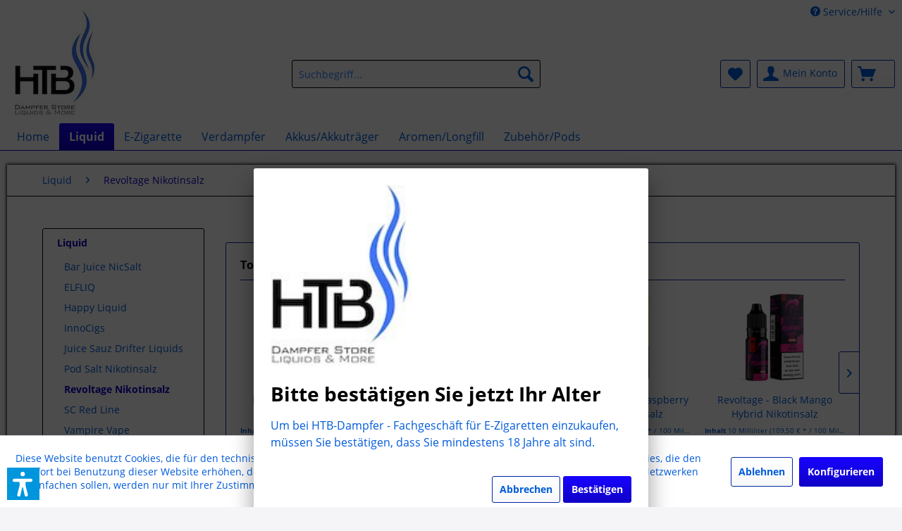

--- FILE ---
content_type: text/html; charset=UTF-8
request_url: https://htb-dampfer.de/liquid/revoltage-nikotinsalz/
body_size: 13348
content:
<!DOCTYPE html> <html class="no-js" lang="de" itemscope="itemscope" itemtype="https://schema.org/WebPage"> <head> <meta charset="utf-8"> <meta name="author" content="HTB Dampfer" /> <meta name="robots" content="index,follow" /> <meta name="revisit-after" content="15 days" /> <meta name="keywords" content="" /> <meta name="description" content="E-Zigaretten, Akkus, Aromen, E-Liquids günstig kaufen ✓große Auswahl ✓ Top Marken" /> <meta property="og:type" content="product.group" /> <meta property="og:site_name" content="HTB-Dampfer - Fachgeschäft für E-Zigaretten" /> <meta property="og:title" content="Revoltage Nikotinsalz" /> <meta property="og:description" content="E-Zigaretten, Akkus, Aromen, E-Liquids günstig kaufen ✓große Auswahl ✓ Top Marken" /> <meta name="twitter:card" content="product" /> <meta name="twitter:site" content="HTB-Dampfer - Fachgeschäft für E-Zigaretten" /> <meta name="twitter:title" content="Revoltage Nikotinsalz" /> <meta name="twitter:description" content="E-Zigaretten, Akkus, Aromen, E-Liquids günstig kaufen ✓große Auswahl ✓ Top Marken" /> <meta property="og:image" content="https://htb-dampfer.de/media/image/d4/cb/47/HTB-GmbH-Dampfer-Store.jpg" /> <meta name="twitter:image" content="https://htb-dampfer.de/media/image/d4/cb/47/HTB-GmbH-Dampfer-Store.jpg" /> <meta itemprop="copyrightHolder" content="HTB-Dampfer - Fachgeschäft für E-Zigaretten" /> <meta itemprop="copyrightYear" content="2014" /> <meta itemprop="isFamilyFriendly" content="True" /> <meta itemprop="image" content="https://htb-dampfer.de/media/image/d4/cb/47/HTB-GmbH-Dampfer-Store.jpg" /> <meta name="viewport" content="width=device-width, initial-scale=1.0"> <meta name="mobile-web-app-capable" content="yes"> <meta name="apple-mobile-web-app-title" content="HTB-Dampfer - Fachgeschäft für E-Zigaretten"> <meta name="apple-mobile-web-app-capable" content="yes"> <meta name="apple-mobile-web-app-status-bar-style" content="default"> <link rel="apple-touch-icon-precomposed" href="https://htb-dampfer.de/media/image/47/05/23/HTB-Facebook-Logo-weiss592c38295fe58.jpg"> <link rel="shortcut icon" href="https://htb-dampfer.de/media/image/47/05/23/HTB-Facebook-Logo-weiss592c38295fe58.jpg"> <meta name="msapplication-navbutton-color" content="#1000C6" /> <meta name="application-name" content="HTB-Dampfer - Fachgeschäft für E-Zigaretten" /> <meta name="msapplication-starturl" content="https://htb-dampfer.de/" /> <meta name="msapplication-window" content="width=1024;height=768" /> <meta name="msapplication-TileImage" content="https://htb-dampfer.de/media/image/47/05/23/HTB-Facebook-Logo-weiss592c38295fe58.jpg"> <meta name="msapplication-TileColor" content="#1000C6"> <meta name="theme-color" content="#1000C6" /> <link rel="canonical" href="https://htb-dampfer.de/liquid/revoltage-nikotinsalz/"/> <title itemprop="name">Revoltage Nikotinsalz | Liquid | HTB-Dampfer - Fachgeschäft für E-Zigaretten</title> <link href="/web/cache/1751028843_ed52af1467e25f30d4fa5d23f114de99.css" media="all" rel="stylesheet" type="text/css" /> <link type="text/css" media="screen, projection" rel="stylesheet" href="/engine/Shopware/Plugins/Community/Frontend/StcomStartseitenText/Views/frontend/_resources/css/st.css" /> <script>var dv_accessibility_options = {"language":"de","standardToolPosition":6,"filters":{"height":"","displayBlock":".cart--amount,.cart--display,.cart--quantity","lineHeight":".account--display,.filter-panel--title,.navigation--signin-btn,.cart--amount,.cookie-permission--decline-button,.cookie-permission--configure-button,.cart--display","wrapInput":".main-search--form"},"enabledModules":{"keyboardNav":"1","contrast":"1","highlightLinks":"1","biggerText":"1","textSpacing":"1","legibleFonts":"1","bigCursor":"1","readingGuide":"1","tooltips":"1","pauseAnimations":"1"},"enableResetButton":"1","enablePageStructureButton":"1","enablePositionButton":"1","moduleKeyboardNav":{"frameColor":"#ff0000"},"moduleContrast":{"useInverseColors":"1","useDarkContrast":"1","useLightContrast":"1","useDesaturate":"1"},"moduleHighlightLinks":{"color":"#ffff00","background":"#00d1113a","highlightColor":"#000000"},"moduleLegibleFonts":["dvaccess-legible-fonts","dvaccess-legible-fonts-1"],"moduleBigCursor":{"imageURL":"[data-uri]"},"moduleReadingGuide":{"color":"#ff0000","background":"#000000","readingGuideColor":"#ff0000"},"snippets":{"copyright":"powered by <a href=https://designverign.de target=_blank rel=noopener title=designverign>designverign</a>","app.toggle.label":"Accessibility Tool ausklappen","menu.title":"Barrierefrei Hilfswerkzeuge","menu.button.move":"Icon verschieben","menu.button.page-structure":"Seiten-Struktur","menu.button.reset":"Zur\u00fccksetzen","menu.header.headers":"\u00dcberschriften","menu.header.landmarks":"Landmarks","menu.header.links":"Links","menu.position.left-top":"links oben","menu.position.left-center":"links zentriert","menu.position.left-bottom":"links unten","menu.position.right-top":"rechts oben","menu.position.right-center":"rechts mitte","menu.position.right-bottom":"rechts unten","menu.position.center-top":"mitte oben","menu.position.center-bottom":"mitte unten","module.button.bigger-text":"Gr\u00f6\u00dferer Text","module.button.bigger-text.0":"Gr\u00f6\u00dferer Text","module.button.bigger-text.1":"Gr\u00f6\u00dferer Text","module.button.bigger-text.2":"Gr\u00f6\u00dferer Text","module.button.bigger-text.3":"Gr\u00f6\u00dferer Text","module.button.cursor":"Mauszeiger","module.button.cursor.0":"Gro\u00dfer Mauszeiger","module.button.contrast":"Kontrast +","module.button.contrast.0":"Invertierte Farben","module.button.contrast.1":"Dunkler Kontrast","module.button.contrast.2":"Heller Kontrast","module.button.contrast.3":"Schwarz-Wei\u00df","module.button.highlight-links":"Links hervorheben","module.button.keyboard-nav":"Navigation per Tab-Taste","module.button.legible-fonts":"Schriftart","module.button.legible-fonts.0":"Lesbare Schriftart","module.button.legible-fonts.1":"Legasthenie freundlich","module.button.pause-animations":"Animationen pausieren","module.button.pause-animations.0":"Animationen abspielen","module.button.reading-guide":"Lese-F\u00fchrung","module.button.reading-guide.0":"Lese-F\u00fchrung","module.button.reading-guide.1":"Lese-F\u00fchrung","module.button.reading-guide.modal-title":"Hinweis","module.button.reading-guide.modal-text":"Tippen Sie kurz auf dem Bildschirm um die Lesef\u00fchrung auszurichten.","module.button.reading-guide.modal-button-text":"Verstanden","module.button.text-spacing":"Zeichen-Abstand","module.button.text-spacing.0":"Kleiner Abstand","module.button.text-spacing.1":"Moderater Abstand","module.button.text-spacing.2":"Gro\u00dfer Abstand","module.button.tooltips":"Zus\u00e4tzliche Beschreibung"}};</script> <link href="/custom/plugins/VerignDvAccessibility/Resources/public/css/dvaccess.min.css" media="all" rel="stylesheet" type="text/css" /> <link href="/custom/plugins/VerignDvAccessibility/Resources/public/css/shopwareaccess.css" media="all" rel="stylesheet" type="text/css" /> </head> <body class="is--ctl-listing is--act-index" > <div class="page-wrap"> <noscript class="noscript-main"> <div class="alert is--warning"> <div class="alert--icon"> <i class="icon--element icon--warning"></i> </div> <div class="alert--content"> Um HTB-Dampfer&#x20;-&#x20;Fachgesch&#xE4;ft&#x20;f&#xFC;r&#x20;E-Zigaretten in vollem Umfang nutzen zu k&ouml;nnen, empfehlen wir Ihnen Javascript in Ihrem Browser zu aktiveren. </div> </div> </noscript> <header class="header-main"> <div class="top-bar"> <div class="container block-group"> <nav class="top-bar--navigation block" role="menubar">   <div class="navigation--entry entry--compare is--hidden" role="menuitem" aria-haspopup="true" data-drop-down-menu="true">   </div> <div class="navigation--entry entry--service has--drop-down" role="menuitem" aria-haspopup="true" data-drop-down-menu="true"> <i class="icon--service"></i> Service/Hilfe <ul class="service--list is--rounded" role="menu"> <li class="service--entry" role="menuitem"> <a class="service--link" href="javascript:openCookieConsentManager()" title="Cookie-Einstellungen" > Cookie-Einstellungen </a> </li> <li class="service--entry" role="menuitem"> <a class="service--link" href="https://www.gesetze-im-internet.de/juschg/BJNR273000002.html" title="Jugendschutz" rel="nofollow noopener"> Jugendschutz </a> </li> <li class="service--entry" role="menuitem"> <a class="service--link" href="https://htb-dampfer.de/kontaktformular" title="Kontakt" target="_self"> Kontakt </a> </li> <li class="service--entry" role="menuitem"> <a class="service--link" href="https://htb-dampfer.de/versand-und-zahlungsbedingungen" title="Versand und Zahlungsbedingungen" > Versand und Zahlungsbedingungen </a> </li> <li class="service--entry" role="menuitem"> <a class="service--link" href="https://htb-dampfer.de/widerrufsrecht" title="Widerrufsrecht" > Widerrufsrecht </a> </li> <li class="service--entry" role="menuitem"> <a class="service--link" href="https://htb-dampfer.de/datenschutz" title="Datenschutz" > Datenschutz </a> </li> <li class="service--entry" role="menuitem"> <a class="service--link" href="https://htb-dampfer.de/agb" title="AGB" > AGB </a> </li> <li class="service--entry" role="menuitem"> <a class="service--link" href="https://htb-dampfer.de/impressum" title="Impressum" > Impressum </a> </li> </ul> </div> </nav> </div> </div> <div class="container header--navigation"> <div class="logo-main block-group" role="banner"> <div class="logo--shop block"> <a class="logo--link" href="https://htb-dampfer.de/" title="HTB-Dampfer - Fachgeschäft für E-Zigaretten - zur Startseite wechseln"> <picture> <source srcset="https://htb-dampfer.de/media/image/d4/cb/47/HTB-GmbH-Dampfer-Store.jpg" media="(min-width: 78.75em)"> <source srcset="https://htb-dampfer.de/media/image/d4/cb/47/HTB-GmbH-Dampfer-Store.jpg" media="(min-width: 64em)"> <source srcset="https://htb-dampfer.de/media/image/d4/cb/47/HTB-GmbH-Dampfer-Store.jpg" media="(min-width: 48em)"> <img srcset="https://htb-dampfer.de/media/image/d4/cb/47/HTB-GmbH-Dampfer-Store.jpg" alt="HTB-Dampfer - Fachgeschäft für E-Zigaretten - zur Startseite wechseln" /> </picture> </a> </div> </div> <nav class="shop--navigation block-group"> <ul class="navigation--list block-group" role="menubar"> <li class="navigation--entry entry--menu-left" role="menuitem"> <a class="entry--link entry--trigger btn is--icon-left" href="#offcanvas--left" data-offcanvas="true" data-offCanvasSelector=".sidebar-main" aria-label="Menü"> <i class="icon--menu"></i> Menü </a> </li> <li class="navigation--entry entry--search" role="menuitem" data-search="true" aria-haspopup="true" data-minLength="3"> <a class="btn entry--link entry--trigger" href="#show-hide--search" title="Suche anzeigen / schließen" aria-label="Suche anzeigen / schließen"> <i class="icon--search"></i> <span class="search--display">Suchen</span> </a> <form action="/search" method="get" class="main-search--form"> <input type="search" name="sSearch" aria-label="Suchbegriff..." class="main-search--field" autocomplete="off" autocapitalize="off" placeholder="Suchbegriff..." maxlength="30" /> <button type="submit" class="main-search--button" aria-label="Suchen"> <i class="icon--search"></i> <span class="main-search--text">Suchen</span> </button> <div class="form--ajax-loader">&nbsp;</div> </form> <div class="main-search--results"></div> </li>  <li class="navigation--entry entry--notepad" role="menuitem"> <a href="https://htb-dampfer.de/note" title="Merkzettel" aria-label="Merkzettel" class="btn"> <i class="icon--heart"></i> </a> </li> <li class="navigation--entry entry--account" role="menuitem" data-offcanvas="true" data-offCanvasSelector=".account--dropdown-navigation"> <a href="https://htb-dampfer.de/account" title="Mein Konto" aria-label="Mein Konto" class="btn is--icon-left entry--link account--link"> <i class="icon--account"></i> <span class="account--display"> Mein Konto </span> </a> </li> <li class="navigation--entry entry--cart" role="menuitem"> <a class="btn is--icon-left cart--link" href="https://htb-dampfer.de/checkout/cart" title="Warenkorb"> <span class="cart--display"> Warenkorb </span> <span class="badge is--primary is--minimal cart--quantity is--hidden">0</span> <i class="icon--basket"></i> </a> <div class="ajax-loader">&nbsp;</div> </li>  </ul> </nav> <div class="container--ajax-cart" data-collapse-cart="true" data-displayMode="offcanvas"></div> </div> </header> <nav class="navigation-main"> <div class="container" data-menu-scroller="true" data-listSelector=".navigation--list.container" data-viewPortSelector=".navigation--list-wrapper"> <div class="navigation--list-wrapper"> <ul class="navigation--list container" role="menubar" itemscope="itemscope" itemtype="https://schema.org/SiteNavigationElement"> <li class="navigation--entry is--home" role="menuitem"><a class="navigation--link is--first" href="https://htb-dampfer.de/" title="Home" aria-label="Home" itemprop="url"><span itemprop="name">Home</span></a></li><li class="navigation--entry is--active" role="menuitem"><a class="navigation--link is--active" href="https://htb-dampfer.de/liquid/" title="Liquid" aria-label="Liquid" itemprop="url"><span itemprop="name">Liquid</span></a></li><li class="navigation--entry" role="menuitem"><a class="navigation--link" href="https://htb-dampfer.de/e-zigarette/" title="E-Zigarette" aria-label="E-Zigarette" itemprop="url"><span itemprop="name">E-Zigarette</span></a></li><li class="navigation--entry" role="menuitem"><a class="navigation--link" href="https://htb-dampfer.de/verdampfer/" title="Verdampfer" aria-label="Verdampfer" itemprop="url"><span itemprop="name">Verdampfer</span></a></li><li class="navigation--entry" role="menuitem"><a class="navigation--link" href="https://htb-dampfer.de/akkusakkutraeger/" title="Akkus/Akkuträger" aria-label="Akkus/Akkuträger" itemprop="url"><span itemprop="name">Akkus/Akkuträger</span></a></li><li class="navigation--entry" role="menuitem"><a class="navigation--link" href="https://htb-dampfer.de/aromenlongfill/" title="Aromen/Longfill" aria-label="Aromen/Longfill" itemprop="url"><span itemprop="name">Aromen/Longfill</span></a></li><li class="navigation--entry" role="menuitem"><a class="navigation--link" href="https://htb-dampfer.de/zubehoerpods/" title="Zubehör/Pods" aria-label="Zubehör/Pods" itemprop="url"><span itemprop="name">Zubehör/Pods</span></a></li> </ul> </div> </div> </nav> <section class=" content-main container block-group"> <nav class="content--breadcrumb block"> <ul class="breadcrumb--list" role="menu" itemscope itemtype="https://schema.org/BreadcrumbList"> <li role="menuitem" class="breadcrumb--entry" itemprop="itemListElement" itemscope itemtype="https://schema.org/ListItem"> <a class="breadcrumb--link" href="https://htb-dampfer.de/liquid/" title="Liquid" itemprop="item"> <link itemprop="url" href="https://htb-dampfer.de/liquid/" /> <span class="breadcrumb--title" itemprop="name">Liquid</span> </a> <meta itemprop="position" content="0" /> </li> <li role="none" class="breadcrumb--separator"> <i class="icon--arrow-right"></i> </li> <li role="menuitem" class="breadcrumb--entry is--active" itemprop="itemListElement" itemscope itemtype="https://schema.org/ListItem"> <a class="breadcrumb--link" href="https://htb-dampfer.de/liquid/revoltage-nikotinsalz/" title="Revoltage Nikotinsalz" itemprop="item"> <link itemprop="url" href="https://htb-dampfer.de/liquid/revoltage-nikotinsalz/" /> <span class="breadcrumb--title" itemprop="name">Revoltage Nikotinsalz</span> </a> <meta itemprop="position" content="1" /> </li> </ul> </nav> <div class="content-main--inner"> <div id='cookie-consent' class='off-canvas is--left block-transition' data-cookie-consent-manager='true'> <div class='cookie-consent--header cookie-consent--close'> Cookie-Einstellungen <i class="icon--arrow-right"></i> </div> <div class='cookie-consent--description'> Für den technischen Betrieb unserer Webseite müssen wir die entsprechenden erforderlichen Cookies setzen. Alle anderen Cookies bezüglich Komfortnutzung der Webseite, sowie Direktwerbung oder der Vereinfachung der Nutzung von Interaktionen mit sozialen Netzwerken und fremden Websites, werden nur mit Ihrer ausdrücklichen Zustimmung gesetzt. </div> <div class='cookie-consent--configuration'> <div class='cookie-consent--configuration-header'> <div class='cookie-consent--configuration-header-text'>Konfiguration</div> </div> <div class='cookie-consent--configuration-main'> <div class='cookie-consent--group'> <input type="hidden" class="cookie-consent--group-name" value="technical" /> <label class="cookie-consent--group-state cookie-consent--state-input cookie-consent--required"> <input type="checkbox" name="technical-state" class="cookie-consent--group-state-input" disabled="disabled" checked="checked"/> <span class="cookie-consent--state-input-element"></span> </label> <div class='cookie-consent--group-title' data-collapse-panel='true' data-contentSiblingSelector=".cookie-consent--group-container"> <div class="cookie-consent--group-title-label cookie-consent--state-label"> Technisch erforderlich </div> <span class="cookie-consent--group-arrow is-icon--right"> <i class="icon--arrow-right"></i> </span> </div> <div class='cookie-consent--group-container'> <div class='cookie-consent--group-description'> Diese Cookies sind für die Grundfunktionen des Shops notwendig. </div> <div class='cookie-consent--cookies-container'> <div class='cookie-consent--cookie'> <input type="hidden" class="cookie-consent--cookie-name" value="cookieDeclined" /> <label class="cookie-consent--cookie-state cookie-consent--state-input cookie-consent--required"> <input type="checkbox" name="cookieDeclined-state" class="cookie-consent--cookie-state-input" disabled="disabled" checked="checked" /> <span class="cookie-consent--state-input-element"></span> </label> <div class='cookie--label cookie-consent--state-label'> "Alle Cookies ablehnen" Cookie </div> </div> <div class='cookie-consent--cookie'> <input type="hidden" class="cookie-consent--cookie-name" value="allowCookie" /> <label class="cookie-consent--cookie-state cookie-consent--state-input cookie-consent--required"> <input type="checkbox" name="allowCookie-state" class="cookie-consent--cookie-state-input" disabled="disabled" checked="checked" /> <span class="cookie-consent--state-input-element"></span> </label> <div class='cookie--label cookie-consent--state-label'> "Alle Cookies annehmen" Cookie </div> </div> <div class='cookie-consent--cookie'> <input type="hidden" class="cookie-consent--cookie-name" value="awm_age_verification" /> <label class="cookie-consent--cookie-state cookie-consent--state-input cookie-consent--required"> <input type="checkbox" name="awm_age_verification-state" class="cookie-consent--cookie-state-input" disabled="disabled" checked="checked" /> <span class="cookie-consent--state-input-element"></span> </label> <div class='cookie--label cookie-consent--state-label'> Altersabfrage </div> </div> <div class='cookie-consent--cookie'> <input type="hidden" class="cookie-consent--cookie-name" value="shop" /> <label class="cookie-consent--cookie-state cookie-consent--state-input cookie-consent--required"> <input type="checkbox" name="shop-state" class="cookie-consent--cookie-state-input" disabled="disabled" checked="checked" /> <span class="cookie-consent--state-input-element"></span> </label> <div class='cookie--label cookie-consent--state-label'> Ausgewählter Shop </div> </div> <div class='cookie-consent--cookie'> <input type="hidden" class="cookie-consent--cookie-name" value="tlpxxModalVerifyStatus" /> <label class="cookie-consent--cookie-state cookie-consent--state-input cookie-consent--required"> <input type="checkbox" name="tlpxxModalVerifyStatus-state" class="cookie-consent--cookie-state-input" disabled="disabled" checked="checked" /> <span class="cookie-consent--state-input-element"></span> </label> <div class='cookie--label cookie-consent--state-label'> Bestätigung Mindestalter (FRASPY - Altersprüfung) </div> </div> <div class='cookie-consent--cookie'> <input type="hidden" class="cookie-consent--cookie-name" value="csrf_token" /> <label class="cookie-consent--cookie-state cookie-consent--state-input cookie-consent--required"> <input type="checkbox" name="csrf_token-state" class="cookie-consent--cookie-state-input" disabled="disabled" checked="checked" /> <span class="cookie-consent--state-input-element"></span> </label> <div class='cookie--label cookie-consent--state-label'> CSRF-Token </div> </div> <div class='cookie-consent--cookie'> <input type="hidden" class="cookie-consent--cookie-name" value="cookiePreferences" /> <label class="cookie-consent--cookie-state cookie-consent--state-input cookie-consent--required"> <input type="checkbox" name="cookiePreferences-state" class="cookie-consent--cookie-state-input" disabled="disabled" checked="checked" /> <span class="cookie-consent--state-input-element"></span> </label> <div class='cookie--label cookie-consent--state-label'> Cookie-Einstellungen </div> </div> <div class='cookie-consent--cookie'> <input type="hidden" class="cookie-consent--cookie-name" value="x-cache-context-hash" /> <label class="cookie-consent--cookie-state cookie-consent--state-input cookie-consent--required"> <input type="checkbox" name="x-cache-context-hash-state" class="cookie-consent--cookie-state-input" disabled="disabled" checked="checked" /> <span class="cookie-consent--state-input-element"></span> </label> <div class='cookie--label cookie-consent--state-label'> Individuelle Preise </div> </div> <div class='cookie-consent--cookie'> <input type="hidden" class="cookie-consent--cookie-name" value="nocache" /> <label class="cookie-consent--cookie-state cookie-consent--state-input cookie-consent--required"> <input type="checkbox" name="nocache-state" class="cookie-consent--cookie-state-input" disabled="disabled" checked="checked" /> <span class="cookie-consent--state-input-element"></span> </label> <div class='cookie--label cookie-consent--state-label'> Kundenspezifisches Caching </div> </div> <div class='cookie-consent--cookie'> <input type="hidden" class="cookie-consent--cookie-name" value="comfort" /> <label class="cookie-consent--cookie-state cookie-consent--state-input cookie-consent--required"> <input type="checkbox" name="comfort-state" class="cookie-consent--cookie-state-input" disabled="disabled" checked="checked" /> <span class="cookie-consent--state-input-element"></span> </label> <div class='cookie--label cookie-consent--state-label'> Popups </div> </div> <div class='cookie-consent--cookie'> <input type="hidden" class="cookie-consent--cookie-name" value="session" /> <label class="cookie-consent--cookie-state cookie-consent--state-input cookie-consent--required"> <input type="checkbox" name="session-state" class="cookie-consent--cookie-state-input" disabled="disabled" checked="checked" /> <span class="cookie-consent--state-input-element"></span> </label> <div class='cookie--label cookie-consent--state-label'> Session </div> </div> <div class='cookie-consent--cookie'> <input type="hidden" class="cookie-consent--cookie-name" value="dvaccess_settings" /> <label class="cookie-consent--cookie-state cookie-consent--state-input cookie-consent--required"> <input type="checkbox" name="dvaccess_settings-state" class="cookie-consent--cookie-state-input" disabled="disabled" checked="checked" /> <span class="cookie-consent--state-input-element"></span> </label> <div class='cookie--label cookie-consent--state-label'> Speichert Barrierefrei Einstellungen </div> </div> <div class='cookie-consent--cookie'> <input type="hidden" class="cookie-consent--cookie-name" value="currency" /> <label class="cookie-consent--cookie-state cookie-consent--state-input cookie-consent--required"> <input type="checkbox" name="currency-state" class="cookie-consent--cookie-state-input" disabled="disabled" checked="checked" /> <span class="cookie-consent--state-input-element"></span> </label> <div class='cookie--label cookie-consent--state-label'> Währungswechsel </div> </div> </div> </div> </div> <div class='cookie-consent--group'> <input type="hidden" class="cookie-consent--group-name" value="comfort" /> <label class="cookie-consent--group-state cookie-consent--state-input"> <input type="checkbox" name="comfort-state" class="cookie-consent--group-state-input"/> <span class="cookie-consent--state-input-element"></span> </label> <div class='cookie-consent--group-title' data-collapse-panel='true' data-contentSiblingSelector=".cookie-consent--group-container"> <div class="cookie-consent--group-title-label cookie-consent--state-label"> Komfortfunktionen </div> <span class="cookie-consent--group-arrow is-icon--right"> <i class="icon--arrow-right"></i> </span> </div> <div class='cookie-consent--group-container'> <div class='cookie-consent--group-description'> Diese Cookies werden genutzt um das Einkaufserlebnis noch ansprechender zu gestalten, beispielsweise für die Wiedererkennung des Besuchers. </div> <div class='cookie-consent--cookies-container'> <div class='cookie-consent--cookie'> <input type="hidden" class="cookie-consent--cookie-name" value="sUniqueID" /> <label class="cookie-consent--cookie-state cookie-consent--state-input"> <input type="checkbox" name="sUniqueID-state" class="cookie-consent--cookie-state-input" /> <span class="cookie-consent--state-input-element"></span> </label> <div class='cookie--label cookie-consent--state-label'> Merkzettel </div> </div> </div> </div> </div> <div class='cookie-consent--group'> <input type="hidden" class="cookie-consent--group-name" value="statistics" /> <label class="cookie-consent--group-state cookie-consent--state-input"> <input type="checkbox" name="statistics-state" class="cookie-consent--group-state-input"/> <span class="cookie-consent--state-input-element"></span> </label> <div class='cookie-consent--group-title' data-collapse-panel='true' data-contentSiblingSelector=".cookie-consent--group-container"> <div class="cookie-consent--group-title-label cookie-consent--state-label"> Statistik & Tracking </div> <span class="cookie-consent--group-arrow is-icon--right"> <i class="icon--arrow-right"></i> </span> </div> <div class='cookie-consent--group-container'> <div class='cookie-consent--cookies-container'> <div class='cookie-consent--cookie'> <input type="hidden" class="cookie-consent--cookie-name" value="x-ua-device" /> <label class="cookie-consent--cookie-state cookie-consent--state-input"> <input type="checkbox" name="x-ua-device-state" class="cookie-consent--cookie-state-input" /> <span class="cookie-consent--state-input-element"></span> </label> <div class='cookie--label cookie-consent--state-label'> Endgeräteerkennung </div> </div> <div class='cookie-consent--cookie'> <input type="hidden" class="cookie-consent--cookie-name" value="partner" /> <label class="cookie-consent--cookie-state cookie-consent--state-input"> <input type="checkbox" name="partner-state" class="cookie-consent--cookie-state-input" /> <span class="cookie-consent--state-input-element"></span> </label> <div class='cookie--label cookie-consent--state-label'> Partnerprogramm </div> </div> </div> </div> </div> </div> </div> <div class="cookie-consent--save"> <input class="cookie-consent--save-button btn is--primary" type="button" value="Einstellungen speichern" /> </div> </div> <aside class="sidebar-main off-canvas"> <div class="navigation--smartphone"> <ul class="navigation--list "> <li class="navigation--entry entry--close-off-canvas"> <a href="#close-categories-menu" title="Menü schließen" class="navigation--link"> Menü schließen <i class="icon--arrow-right"></i> </a> </li> </ul> <div class="mobile--switches">   </div> </div> <div class="sidebar--categories-wrapper" data-subcategory-nav="true" data-mainCategoryId="3" data-categoryId="2258" data-fetchUrl="/widgets/listing/getCategory/categoryId/2258"> <div class="categories--headline navigation--headline"> Kategorien </div> <div class="sidebar--categories-navigation"> <ul class="sidebar--navigation categories--navigation navigation--list is--drop-down is--level0 is--rounded" role="menu"> <li class="navigation--entry is--active has--sub-categories has--sub-children" role="menuitem"> <a class="navigation--link is--active has--sub-categories link--go-forward" href="https://htb-dampfer.de/liquid/" data-categoryId="6" data-fetchUrl="/widgets/listing/getCategory/categoryId/6" title="Liquid" > Liquid <span class="is--icon-right"> <i class="icon--arrow-right"></i> </span> </a> <ul class="sidebar--navigation categories--navigation navigation--list is--level1 is--rounded" role="menu"> <li class="navigation--entry" role="menuitem"> <a class="navigation--link" href="https://htb-dampfer.de/liquid/bar-juice-nicsalt/" data-categoryId="2301" data-fetchUrl="/widgets/listing/getCategory/categoryId/2301" title="Bar Juice NicSalt" > Bar Juice NicSalt </a> </li> <li class="navigation--entry" role="menuitem"> <a class="navigation--link" href="https://htb-dampfer.de/liquid/elfliq/" data-categoryId="2261" data-fetchUrl="/widgets/listing/getCategory/categoryId/2261" title="ELFLIQ" > ELFLIQ </a> </li> <li class="navigation--entry has--sub-children" role="menuitem"> <a class="navigation--link link--go-forward" href="https://htb-dampfer.de/liquid/happy-liquid/" data-categoryId="15" data-fetchUrl="/widgets/listing/getCategory/categoryId/15" title="Happy Liquid" > Happy Liquid <span class="is--icon-right"> <i class="icon--arrow-right"></i> </span> </a> </li> <li class="navigation--entry" role="menuitem"> <a class="navigation--link" href="https://htb-dampfer.de/liquid/innocigs/" data-categoryId="101" data-fetchUrl="/widgets/listing/getCategory/categoryId/101" title="InnoCigs" > InnoCigs </a> </li> <li class="navigation--entry" role="menuitem"> <a class="navigation--link" href="https://htb-dampfer.de/liquid/juice-sauz-drifter-liquids/" data-categoryId="2296" data-fetchUrl="/widgets/listing/getCategory/categoryId/2296" title="Juice Sauz Drifter Liquids" > Juice Sauz Drifter Liquids </a> </li> <li class="navigation--entry" role="menuitem"> <a class="navigation--link" href="https://htb-dampfer.de/liquid/pod-salt-nikotinsalz/" data-categoryId="301" data-fetchUrl="/widgets/listing/getCategory/categoryId/301" title="Pod Salt Nikotinsalz" > Pod Salt Nikotinsalz </a> </li> <li class="navigation--entry is--active" role="menuitem"> <a class="navigation--link is--active" href="https://htb-dampfer.de/liquid/revoltage-nikotinsalz/" data-categoryId="2258" data-fetchUrl="/widgets/listing/getCategory/categoryId/2258" title="Revoltage Nikotinsalz" > Revoltage Nikotinsalz </a> </li> <li class="navigation--entry" role="menuitem"> <a class="navigation--link" href="https://htb-dampfer.de/liquid/sc-red-line/" data-categoryId="2264" data-fetchUrl="/widgets/listing/getCategory/categoryId/2264" title="SC Red Line" > SC Red Line </a> </li> <li class="navigation--entry" role="menuitem"> <a class="navigation--link" href="https://htb-dampfer.de/liquid/vampire-vape/" data-categoryId="54" data-fetchUrl="/widgets/listing/getCategory/categoryId/54" title="Vampire Vape" > Vampire Vape </a> </li> </ul> </li> <li class="navigation--entry has--sub-children" role="menuitem"> <a class="navigation--link link--go-forward" href="https://htb-dampfer.de/e-zigarette/" data-categoryId="8" data-fetchUrl="/widgets/listing/getCategory/categoryId/8" title="E-Zigarette" > E-Zigarette <span class="is--icon-right"> <i class="icon--arrow-right"></i> </span> </a> </li> <li class="navigation--entry has--sub-children" role="menuitem"> <a class="navigation--link link--go-forward" href="https://htb-dampfer.de/verdampfer/" data-categoryId="9" data-fetchUrl="/widgets/listing/getCategory/categoryId/9" title="Verdampfer" > Verdampfer <span class="is--icon-right"> <i class="icon--arrow-right"></i> </span> </a> </li> <li class="navigation--entry has--sub-children" role="menuitem"> <a class="navigation--link link--go-forward" href="https://htb-dampfer.de/akkusakkutraeger/" data-categoryId="10" data-fetchUrl="/widgets/listing/getCategory/categoryId/10" title="Akkus/Akkuträger" > Akkus/Akkuträger <span class="is--icon-right"> <i class="icon--arrow-right"></i> </span> </a> </li> <li class="navigation--entry has--sub-children" role="menuitem"> <a class="navigation--link link--go-forward" href="https://htb-dampfer.de/aromenlongfill/" data-categoryId="11" data-fetchUrl="/widgets/listing/getCategory/categoryId/11" title="Aromen/Longfill" > Aromen/Longfill <span class="is--icon-right"> <i class="icon--arrow-right"></i> </span> </a> </li> <li class="navigation--entry has--sub-children" role="menuitem"> <a class="navigation--link link--go-forward" href="https://htb-dampfer.de/zubehoerpods/" data-categoryId="12" data-fetchUrl="/widgets/listing/getCategory/categoryId/12" title="Zubehör/Pods" > Zubehör/Pods <span class="is--icon-right"> <i class="icon--arrow-right"></i> </span> </a> </li> </ul> </div> <div class="shop-sites--container is--rounded"> <div class="shop-sites--headline navigation--headline"> Informationen </div> <ul class="shop-sites--navigation sidebar--navigation navigation--list is--drop-down is--level0" role="menu"> <li class="navigation--entry" role="menuitem"> <a class="navigation--link" href="javascript:openCookieConsentManager()" title="Cookie-Einstellungen" data-categoryId="47" data-fetchUrl="/widgets/listing/getCustomPage/pageId/47" > Cookie-Einstellungen </a> </li> <li class="navigation--entry" role="menuitem"> <a class="navigation--link" href="https://www.gesetze-im-internet.de/juschg/BJNR273000002.html" title="Jugendschutz" data-categoryId="49" data-fetchUrl="/widgets/listing/getCustomPage/pageId/49" rel="nofollow noopener"> Jugendschutz </a> </li> <li class="navigation--entry" role="menuitem"> <a class="navigation--link" href="https://htb-dampfer.de/kontaktformular" title="Kontakt" data-categoryId="1" data-fetchUrl="/widgets/listing/getCustomPage/pageId/1" target="_self"> Kontakt </a> </li> <li class="navigation--entry" role="menuitem"> <a class="navigation--link" href="https://htb-dampfer.de/versand-und-zahlungsbedingungen" title="Versand und Zahlungsbedingungen" data-categoryId="6" data-fetchUrl="/widgets/listing/getCustomPage/pageId/6" > Versand und Zahlungsbedingungen </a> </li> <li class="navigation--entry" role="menuitem"> <a class="navigation--link" href="https://htb-dampfer.de/widerrufsrecht" title="Widerrufsrecht" data-categoryId="8" data-fetchUrl="/widgets/listing/getCustomPage/pageId/8" > Widerrufsrecht </a> </li> <li class="navigation--entry" role="menuitem"> <a class="navigation--link" href="https://htb-dampfer.de/datenschutz" title="Datenschutz" data-categoryId="7" data-fetchUrl="/widgets/listing/getCustomPage/pageId/7" > Datenschutz </a> </li> <li class="navigation--entry" role="menuitem"> <a class="navigation--link" href="https://htb-dampfer.de/agb" title="AGB" data-categoryId="4" data-fetchUrl="/widgets/listing/getCustomPage/pageId/4" > AGB </a> </li> <li class="navigation--entry" role="menuitem"> <a class="navigation--link" href="https://htb-dampfer.de/impressum" title="Impressum" data-categoryId="3" data-fetchUrl="/widgets/listing/getCustomPage/pageId/3" > Impressum </a> </li> </ul> </div> </div> </aside> <div class="content--wrapper"> <div class="content listing--content"> <div class="hero-unit category--teaser panel"> </div>  <div class="topseller panel has--border is--rounded"> <div class="topseller--title panel--title is--underline"> Topseller </div> <div class="product-slider topseller--content panel--body" data-product-slider="true"> <div class="product-slider--container"> <div class="product-slider--item"> <div class="product--box box--slider" data-page-index="" data-ordernumber="LIRE001.1" data-category-id=""> <div class="box--content is--rounded"> <div class="product--badges"> </div> <div class="product--info"> <a href="https://htb-dampfer.de/liquid/revoltage-nikotinsalz/8956/revoltage-aqua-berries-hybrid-nikotinsalz" title="Revoltage - Aqua Berries Hybrid Nikotinsalz" class="product--image" > <span class="image--element"> <span class="image--media"> <img srcset="https://htb-dampfer.de/media/image/4e/4e/45/revoltage_liquid_aqua_berries_10mg_1000x750_200x200.png" alt="Revoltage - Aqua Berries Hybrid Nikotinsalz" data-extension="png" title="Revoltage - Aqua Berries Hybrid Nikotinsalz" /> </span> </span> </a> <a href="https://htb-dampfer.de/liquid/revoltage-nikotinsalz/8956/revoltage-aqua-berries-hybrid-nikotinsalz" class="product--title" title="Revoltage - Aqua Berries Hybrid Nikotinsalz"> Revoltage - Aqua Berries Hybrid Nikotinsalz </a> <div class="product--price-info"> <div class="price--unit" title="Inhalt 10 Milliliter (109,50&nbsp;&euro; * / 100 Milliliter)"> <span class="price--label label--purchase-unit is--bold is--nowrap"> Inhalt </span> <span class="is--nowrap"> 10 Milliliter </span> <span class="is--nowrap"> (109,50&nbsp;&euro; * / 100 Milliliter) </span> </div> <div class="product--price"> <span class="price--default is--nowrap"> 10,95&nbsp;&euro; * </span> </div> </div> </div> </div> </div> </div> <div class="product-slider--item"> <div class="product--box box--slider" data-page-index="" data-ordernumber="LIRE003.1" data-category-id=""> <div class="box--content is--rounded"> <div class="product--badges"> </div> <div class="product--info"> <a href="https://htb-dampfer.de/liquid/revoltage-nikotinsalz/8958/revoltage-blue-cherry-hybrid-nikotinsalz" title="Revoltage - Blue Cherry Hybrid Nikotinsalz" class="product--image" > <span class="image--element"> <span class="image--media"> <img srcset="https://htb-dampfer.de/media/image/00/e8/cb/revoltage_liquid_blue_cherry_10mg_200x200.png" alt="Revoltage - Blue Cherry Hybrid Nikotinsalz" data-extension="png" title="Revoltage - Blue Cherry Hybrid Nikotinsalz" /> </span> </span> </a> <a href="https://htb-dampfer.de/liquid/revoltage-nikotinsalz/8958/revoltage-blue-cherry-hybrid-nikotinsalz" class="product--title" title="Revoltage - Blue Cherry Hybrid Nikotinsalz"> Revoltage - Blue Cherry Hybrid Nikotinsalz </a> <div class="product--price-info"> <div class="price--unit" title="Inhalt 10 Milliliter (109,50&nbsp;&euro; * / 100 Milliliter)"> <span class="price--label label--purchase-unit is--bold is--nowrap"> Inhalt </span> <span class="is--nowrap"> 10 Milliliter </span> <span class="is--nowrap"> (109,50&nbsp;&euro; * / 100 Milliliter) </span> </div> <div class="product--price"> <span class="price--default is--nowrap"> 10,95&nbsp;&euro; * </span> </div> </div> </div> </div> </div> </div> <div class="product-slider--item"> <div class="product--box box--slider" data-page-index="" data-ordernumber="LIRE005.1" data-category-id=""> <div class="box--content is--rounded"> <div class="product--badges"> </div> <div class="product--info"> <a href="https://htb-dampfer.de/liquid/revoltage-nikotinsalz/8960/revoltage-yellow-raspberry-hybrid-nikotinsalz" title="Revoltage - Yellow Raspberry Hybrid Nikotinsalz" class="product--image" > <span class="image--element"> <span class="image--media"> <img srcset="https://htb-dampfer.de/media/image/9d/6d/30/revoltage_liquid_yellow_raspberry_10mg_200x200.png" alt="Revoltage - Yellow Raspberry Hybrid Nikotinsalz" data-extension="png" title="Revoltage - Yellow Raspberry Hybrid Nikotinsalz" /> </span> </span> </a> <a href="https://htb-dampfer.de/liquid/revoltage-nikotinsalz/8960/revoltage-yellow-raspberry-hybrid-nikotinsalz" class="product--title" title="Revoltage - Yellow Raspberry Hybrid Nikotinsalz"> Revoltage - Yellow Raspberry Hybrid Nikotinsalz </a> <div class="product--price-info"> <div class="price--unit" title="Inhalt 10 Milliliter (109,50&nbsp;&euro; * / 100 Milliliter)"> <span class="price--label label--purchase-unit is--bold is--nowrap"> Inhalt </span> <span class="is--nowrap"> 10 Milliliter </span> <span class="is--nowrap"> (109,50&nbsp;&euro; * / 100 Milliliter) </span> </div> <div class="product--price"> <span class="price--default is--nowrap"> 10,95&nbsp;&euro; * </span> </div> </div> </div> </div> </div> </div> <div class="product-slider--item"> <div class="product--box box--slider" data-page-index="" data-ordernumber="LIRE002.1" data-category-id=""> <div class="box--content is--rounded"> <div class="product--badges"> </div> <div class="product--info"> <a href="https://htb-dampfer.de/liquid/revoltage-nikotinsalz/8957/revoltage-black-mango-hybrid-nikotinsalz" title="Revoltage - Black Mango Hybrid Nikotinsalz" class="product--image" > <span class="image--element"> <span class="image--media"> <img srcset="https://htb-dampfer.de/media/image/c1/cc/02/revoltage-black-mango_200x200.png" alt="Revoltage - Black Mango Hybrid Nikotinsalz" data-extension="png" title="Revoltage - Black Mango Hybrid Nikotinsalz" /> </span> </span> </a> <a href="https://htb-dampfer.de/liquid/revoltage-nikotinsalz/8957/revoltage-black-mango-hybrid-nikotinsalz" class="product--title" title="Revoltage - Black Mango Hybrid Nikotinsalz"> Revoltage - Black Mango Hybrid Nikotinsalz </a> <div class="product--price-info"> <div class="price--unit" title="Inhalt 10 Milliliter (109,50&nbsp;&euro; * / 100 Milliliter)"> <span class="price--label label--purchase-unit is--bold is--nowrap"> Inhalt </span> <span class="is--nowrap"> 10 Milliliter </span> <span class="is--nowrap"> (109,50&nbsp;&euro; * / 100 Milliliter) </span> </div> <div class="product--price"> <span class="price--default is--nowrap"> 10,95&nbsp;&euro; * </span> </div> </div> </div> </div> </div> </div> <div class="product-slider--item"> <div class="product--box box--slider" data-page-index="" data-ordernumber="LIRE004.1" data-category-id=""> <div class="box--content is--rounded"> <div class="product--badges"> </div> <div class="product--info"> <a href="https://htb-dampfer.de/liquid/revoltage-nikotinsalz/8959/revoltage-white-melon-hybrid-nikotinsalz" title="Revoltage - White Melon Hybrid Nikotinsalz" class="product--image" > <span class="image--element"> <span class="image--media"> <img srcset="https://htb-dampfer.de/media/image/e1/49/b4/revoltage_liquid_white_melon_10mg_1000x750_200x200.png" alt="Revoltage - White Melon Hybrid Nikotinsalz" data-extension="png" title="Revoltage - White Melon Hybrid Nikotinsalz" /> </span> </span> </a> <a href="https://htb-dampfer.de/liquid/revoltage-nikotinsalz/8959/revoltage-white-melon-hybrid-nikotinsalz" class="product--title" title="Revoltage - White Melon Hybrid Nikotinsalz"> Revoltage - White Melon Hybrid Nikotinsalz </a> <div class="product--price-info"> <div class="price--unit" title="Inhalt 10 Milliliter (109,50&nbsp;&euro; * / 100 Milliliter)"> <span class="price--label label--purchase-unit is--bold is--nowrap"> Inhalt </span> <span class="is--nowrap"> 10 Milliliter </span> <span class="is--nowrap"> (109,50&nbsp;&euro; * / 100 Milliliter) </span> </div> <div class="product--price"> <span class="price--default is--nowrap"> 10,95&nbsp;&euro; * </span> </div> </div> </div> </div> </div> </div> <div class="product-slider--item"> <div class="product--box box--slider" data-page-index="" data-ordernumber="LIRE006.1" data-category-id=""> <div class="box--content is--rounded"> <div class="product--badges"> </div> <div class="product--info"> <a href="https://htb-dampfer.de/liquid/revoltage-nikotinsalz/9101/revoltage-red-pineapple-hybrid-nikotinsalz" title="Revoltage - Red Pineapple Hybrid Nikotinsalz" class="product--image" > <span class="image--element"> <span class="image--media"> <img srcset="https://htb-dampfer.de/media/image/6b/af/45/RVLT306_600x600_200x200.webp" alt="Revoltage - Red Pineapple Hybrid Nikotinsalz" data-extension="webp" title="Revoltage - Red Pineapple Hybrid Nikotinsalz" /> </span> </span> </a> <a href="https://htb-dampfer.de/liquid/revoltage-nikotinsalz/9101/revoltage-red-pineapple-hybrid-nikotinsalz" class="product--title" title="Revoltage - Red Pineapple Hybrid Nikotinsalz"> Revoltage - Red Pineapple Hybrid Nikotinsalz </a> <div class="product--price-info"> <div class="price--unit" title="Inhalt 10 Milliliter (109,50&nbsp;&euro; * / 100 Milliliter)"> <span class="price--label label--purchase-unit is--bold is--nowrap"> Inhalt </span> <span class="is--nowrap"> 10 Milliliter </span> <span class="is--nowrap"> (109,50&nbsp;&euro; * / 100 Milliliter) </span> </div> <div class="product--price"> <span class="price--default is--nowrap"> 10,95&nbsp;&euro; * </span> </div> </div> </div> </div> </div> </div> <div class="product-slider--item"> <div class="product--box box--slider" data-page-index="" data-ordernumber="LIRE007.1" data-category-id=""> <div class="box--content is--rounded"> <div class="product--badges"> </div> <div class="product--info"> <a href="https://htb-dampfer.de/liquid/revoltage-nikotinsalz/9189/revoltage-tobacco-gold-hybrid-nikotinsalz" title="Revoltage - Tobacco Gold Hybrid Nikotinsalz" class="product--image" > <span class="image--element"> <span class="image--media"> <img srcset="https://htb-dampfer.de/media/image/bd/17/4f/revoltage_hybrid_tobacco_gold_20mg_1000x750_200x200.png" alt="Revoltage - Tobacco Gold Hybrid Nikotinsalz" data-extension="png" title="Revoltage - Tobacco Gold Hybrid Nikotinsalz" /> </span> </span> </a> <a href="https://htb-dampfer.de/liquid/revoltage-nikotinsalz/9189/revoltage-tobacco-gold-hybrid-nikotinsalz" class="product--title" title="Revoltage - Tobacco Gold Hybrid Nikotinsalz"> Revoltage - Tobacco Gold Hybrid Nikotinsalz </a> <div class="product--price-info"> <div class="price--unit" title="Inhalt 10 Milliliter (109,50&nbsp;&euro; * / 100 Milliliter)"> <span class="price--label label--purchase-unit is--bold is--nowrap"> Inhalt </span> <span class="is--nowrap"> 10 Milliliter </span> <span class="is--nowrap"> (109,50&nbsp;&euro; * / 100 Milliliter) </span> </div> <div class="product--price"> <span class="price--default is--nowrap"> 10,95&nbsp;&euro; * </span> </div> </div> </div> </div> </div> </div> <div class="product-slider--item"> <div class="product--box box--slider" data-page-index="" data-ordernumber="LIRE008.1" data-category-id=""> <div class="box--content is--rounded"> <div class="product--badges"> </div> <div class="product--info"> <a href="https://htb-dampfer.de/liquid/revoltage-nikotinsalz/9193/revoltage-green-orange-hybrid-nikotinsalz" title="Revoltage - Green Orange Hybrid Nikotinsalz" class="product--image" > <span class="image--element"> <span class="image--media"> <img srcset="https://htb-dampfer.de/media/image/f9/5a/94/revoltage_hybrid_green_orange_20mg_1000x750_200x200.png" alt="Revoltage - Green Orange Hybrid Nikotinsalz" data-extension="png" title="Revoltage - Green Orange Hybrid Nikotinsalz" /> </span> </span> </a> <a href="https://htb-dampfer.de/liquid/revoltage-nikotinsalz/9193/revoltage-green-orange-hybrid-nikotinsalz" class="product--title" title="Revoltage - Green Orange Hybrid Nikotinsalz"> Revoltage - Green Orange Hybrid Nikotinsalz </a> <div class="product--price-info"> <div class="price--unit" title="Inhalt 10 Milliliter (109,50&nbsp;&euro; * / 100 Milliliter)"> <span class="price--label label--purchase-unit is--bold is--nowrap"> Inhalt </span> <span class="is--nowrap"> 10 Milliliter </span> <span class="is--nowrap"> (109,50&nbsp;&euro; * / 100 Milliliter) </span> </div> <div class="product--price"> <span class="price--default is--nowrap"> 10,95&nbsp;&euro; * </span> </div> </div> </div> </div> </div> </div> </div> </div> </div>  <div class="listing--wrapper visible--xl visible--l visible--m visible--s visible--xs"> <div data-listing-actions="true" class="listing--actions is--rounded"> <div class="action--filter-btn"> <a href="#" class="filter--trigger btn is--small" data-filter-trigger="true" data-offcanvas="true" data-offCanvasSelector=".action--filter-options" data-closeButtonSelector=".filter--close-btn"> <i class="icon--filter"></i> Filtern <span class="action--collapse-icon"></span> </a> </div> <form class="action--sort action--content block" method="get" data-action-form="true"> <input type="hidden" name="p" value="1"> <label for="o" class="sort--label action--label">Sortierung:</label> <div class="sort--select select-field"> <select id="o" name="o" class="sort--field action--field" data-auto-submit="true" > <option value="1" selected="selected">Erscheinungsdatum</option> <option value="2">Beliebtheit</option> <option value="3">Niedrigster Preis</option> <option value="4">Höchster Preis</option> <option value="5">Artikelbezeichnung</option> </select> </div> </form> <div class="action--filter-options off-canvas"> <a href="#" class="filter--close-btn" data-show-products-text="%s Produkt(e) anzeigen"> Filter schließen <i class="icon--arrow-right"></i> </a> <div class="filter--container"> <form id="filter" method="get" data-filter-form="true" data-is-in-sidebar="false" data-listing-url="https://htb-dampfer.de/widgets/listing/listingCount/sCategory/2258" data-is-filtered="0" data-load-facets="false" data-instant-filter-result="false" class=""> <div class="filter--actions filter--actions-top"> <button type="submit" class="btn is--primary filter--btn-apply is--large is--icon-right" disabled="disabled"> <span class="filter--count"></span> Produkte anzeigen <i class="icon--cycle"></i> </button> </div> <input type="hidden" name="p" value="1"/> <input type="hidden" name="o" value="1"/> <input type="hidden" name="n" value="12"/> <div class="filter--facet-container"> <div class="filter-panel filter--value facet--immediate_delivery" data-filter-type="value" data-facet-name="immediate_delivery" data-field-name="delivery"> <div class="filter-panel--flyout"> <label class="filter-panel--title" for="delivery" title="Sofort lieferbar"> Sofort lieferbar </label> <span class="filter-panel--input filter-panel--checkbox"> <input type="checkbox" id="delivery" name="delivery" value="1" /> <span class="input--state checkbox--state">&nbsp;</span> </span> </div> </div> <div class="filter-panel filter--multi-selection filter-facet--value-list facet--manufacturer" data-filter-type="value-list" data-facet-name="manufacturer" data-field-name="s"> <div class="filter-panel--flyout"> <label class="filter-panel--title" for="s" title="Hersteller"> Hersteller </label> <span class="filter-panel--icon"></span> <div class="filter-panel--content input-type--checkbox"> <ul class="filter-panel--option-list"> <li class="filter-panel--option"> <div class="option--container"> <span class="filter-panel--input filter-panel--checkbox"> <input type="checkbox" id="__s__521" name="__s__521" value="521" /> <span class="input--state checkbox--state">&nbsp;</span> </span> <label class="filter-panel--label" for="__s__521"> Revoltage </label> </div> </li> </ul> </div> </div> </div> </div> <div class="filter--active-container" data-reset-label="Alle Filter zurücksetzen"> </div> <div class="filter--actions filter--actions-bottom"> <button type="submit" class="btn is--primary filter--btn-apply is--large is--icon-right" disabled="disabled"> <span class="filter--count"></span> Produkte anzeigen <i class="icon--cycle"></i> </button> </div> </form> </div> </div> <div class="listing--paging panel--paging"> <form class="action--per-page action--content block" method="get" data-action-form="true"> <input type="hidden" name="p" value="1"> <label for="n" class="per-page--label action--label">Artikel pro Seite:</label> <div class="per-page--select select-field"> <select id="n" name="n" class="per-page--field action--field" data-auto-submit="true" > <option value="12" selected="selected">12</option> <option value="24" >24</option> <option value="36" >36</option> <option value="48" >48</option> </select> </div> </form> </div> </div> <div class="listing--container"> <div class="listing-no-filter-result"> <div class="alert is--info is--rounded is--hidden"> <div class="alert--icon"> <i class="icon--element icon--info"></i> </div> <div class="alert--content"> Für die Filterung wurden keine Ergebnisse gefunden! </div> </div> </div> <div class="listing" data-ajax-wishlist="true" data-compare-ajax="true" > <div class="product--box box--basic" data-page-index="1" data-ordernumber="LIRE008.1" data-category-id="2258"> <div class="box--content is--rounded"> <div class="product--badges"> </div> <div class="product--info"> <a href="https://htb-dampfer.de/liquid/revoltage-nikotinsalz/9193/revoltage-green-orange-hybrid-nikotinsalz?c=2258" title="Revoltage - Green Orange Hybrid Nikotinsalz" class="product--image" > <span class="image--element"> <span class="image--media"> <img srcset="https://htb-dampfer.de/media/image/f9/5a/94/revoltage_hybrid_green_orange_20mg_1000x750_200x200.png" alt="Revoltage - Green Orange Hybrid Nikotinsalz" data-extension="png" title="Revoltage - Green Orange Hybrid Nikotinsalz" /> </span> </span> </a> <div class="product--rating-container"> </div> <a href="https://htb-dampfer.de/liquid/revoltage-nikotinsalz/9193/revoltage-green-orange-hybrid-nikotinsalz?c=2258" class="product--title" title="Revoltage - Green Orange Hybrid Nikotinsalz"> Revoltage - Green Orange Hybrid Nikotinsalz </a> <div class="product--description"> Revoltage - Green Orange Hybrid Nikotinsalz Aroma: Orange Ice Mischungsverhältnis: VG 50 % / PG 50 % Inhaltsstoffe: Propylenglykol, vegetable Glycerin, Aroma, Nikotinsalz Inhalt: 10 ml Liquid mit Nikotinsalz Hersteller | Importeur KLS... </div> <div class="product--price-info"> <div class="price--unit" title="Inhalt 10 Milliliter (109,50&nbsp;&euro; * / 100 Milliliter)"> <span class="price--label label--purchase-unit is--bold is--nowrap"> Inhalt </span> <span class="is--nowrap"> 10 Milliliter </span> <span class="is--nowrap"> (109,50&nbsp;&euro; * / 100 Milliliter) </span> </div> <div class="product--price"> <span class="price--default is--nowrap"> 10,95&nbsp;&euro; * </span> </div> </div> <div class="product--actions"> <form action="https://htb-dampfer.de/compare/add_article/articleID/9193" method="post"> <button type="submit" title="Vergleichen" aria-label="Vergleichen" class="product--action action--compare" data-product-compare-add="true"> <i class="icon--compare"></i> Vergleichen </button> </form> <form action="https://htb-dampfer.de/note/add/ordernumber/LIRE008.1" method="post"> <button type="submit" title="Auf den Merkzettel" aria-label="Auf den Merkzettel" class="product--action action--note" data-ajaxUrl="https://htb-dampfer.de/note/ajaxAdd/ordernumber/LIRE008.1" data-text="Gemerkt"> <i class="icon--heart"></i> <span class="action--text">Merken</span> </button> </form> </div> </div> </div> </div> <div class="product--box box--basic" data-page-index="1" data-ordernumber="LIRE009.1" data-category-id="2258"> <div class="box--content is--rounded"> <div class="product--badges"> </div> <div class="product--info"> <a href="https://htb-dampfer.de/liquid/revoltage-nikotinsalz/9194/revoltage-purple-peach-hybrid-nikotinsalz?c=2258" title="Revoltage - Purple Peach Hybrid Nikotinsalz" class="product--image" > <span class="image--element"> <span class="image--media"> <img srcset="https://htb-dampfer.de/media/image/bd/c9/c4/revoltage_hybrid_purple_peach_20mg_1000x750_200x200.png" alt="Revoltage - Purple Peach Hybrid Nikotinsalz" data-extension="png" title="Revoltage - Purple Peach Hybrid Nikotinsalz" /> </span> </span> </a> <div class="product--rating-container"> </div> <a href="https://htb-dampfer.de/liquid/revoltage-nikotinsalz/9194/revoltage-purple-peach-hybrid-nikotinsalz?c=2258" class="product--title" title="Revoltage - Purple Peach Hybrid Nikotinsalz"> Revoltage - Purple Peach Hybrid Nikotinsalz </a> <div class="product--description"> Revoltage - Purple Peach Hybrid Nikotinsalz Aroma: Pfirsich Ice Mischungsverhältnis: VG 50 % / PG 50 % Inhaltsstoffe: Propylenglykol, vegetable Glycerin, Aroma, Nikotinsalz Inhalt: 10 ml Liquid mit Nikotinsalz Hersteller | Importeur KLS... </div> <div class="product--price-info"> <div class="price--unit" title="Inhalt 10 Milliliter (109,50&nbsp;&euro; * / 100 Milliliter)"> <span class="price--label label--purchase-unit is--bold is--nowrap"> Inhalt </span> <span class="is--nowrap"> 10 Milliliter </span> <span class="is--nowrap"> (109,50&nbsp;&euro; * / 100 Milliliter) </span> </div> <div class="product--price"> <span class="price--default is--nowrap"> 10,95&nbsp;&euro; * </span> </div> </div> <div class="product--actions"> <form action="https://htb-dampfer.de/compare/add_article/articleID/9194" method="post"> <button type="submit" title="Vergleichen" aria-label="Vergleichen" class="product--action action--compare" data-product-compare-add="true"> <i class="icon--compare"></i> Vergleichen </button> </form> <form action="https://htb-dampfer.de/note/add/ordernumber/LIRE009.1" method="post"> <button type="submit" title="Auf den Merkzettel" aria-label="Auf den Merkzettel" class="product--action action--note" data-ajaxUrl="https://htb-dampfer.de/note/ajaxAdd/ordernumber/LIRE009.1" data-text="Gemerkt"> <i class="icon--heart"></i> <span class="action--text">Merken</span> </button> </form> </div> </div> </div> </div> <div class="product--box box--basic" data-page-index="1" data-ordernumber="LIRE006.1" data-category-id="2258"> <div class="box--content is--rounded"> <div class="product--badges"> </div> <div class="product--info"> <a href="https://htb-dampfer.de/liquid/revoltage-nikotinsalz/9101/revoltage-red-pineapple-hybrid-nikotinsalz?c=2258" title="Revoltage - Red Pineapple Hybrid Nikotinsalz" class="product--image" > <span class="image--element"> <span class="image--media"> <img srcset="https://htb-dampfer.de/media/image/6b/af/45/RVLT306_600x600_200x200.webp" alt="Revoltage - Red Pineapple Hybrid Nikotinsalz" data-extension="webp" title="Revoltage - Red Pineapple Hybrid Nikotinsalz" /> </span> </span> </a> <div class="product--rating-container"> </div> <a href="https://htb-dampfer.de/liquid/revoltage-nikotinsalz/9101/revoltage-red-pineapple-hybrid-nikotinsalz?c=2258" class="product--title" title="Revoltage - Red Pineapple Hybrid Nikotinsalz"> Revoltage - Red Pineapple Hybrid Nikotinsalz </a> <div class="product--description"> Revoltage - Red Pineapple Hybrid Nikotinsalz Aroma: Ananas mit Frische Mischungsverhältnis: VG 50 % / PG 50 % Inhaltsstoffe: Propylenglykol, vegetable Glycerin, Aroma,Nikotinsalz Inhalt: 10 ml Liquid mit Nikotinsalz Hersteller |... </div> <div class="product--price-info"> <div class="price--unit" title="Inhalt 10 Milliliter (109,50&nbsp;&euro; * / 100 Milliliter)"> <span class="price--label label--purchase-unit is--bold is--nowrap"> Inhalt </span> <span class="is--nowrap"> 10 Milliliter </span> <span class="is--nowrap"> (109,50&nbsp;&euro; * / 100 Milliliter) </span> </div> <div class="product--price"> <span class="price--default is--nowrap"> 10,95&nbsp;&euro; * </span> </div> </div> <div class="product--actions"> <form action="https://htb-dampfer.de/compare/add_article/articleID/9101" method="post"> <button type="submit" title="Vergleichen" aria-label="Vergleichen" class="product--action action--compare" data-product-compare-add="true"> <i class="icon--compare"></i> Vergleichen </button> </form> <form action="https://htb-dampfer.de/note/add/ordernumber/LIRE006.1" method="post"> <button type="submit" title="Auf den Merkzettel" aria-label="Auf den Merkzettel" class="product--action action--note" data-ajaxUrl="https://htb-dampfer.de/note/ajaxAdd/ordernumber/LIRE006.1" data-text="Gemerkt"> <i class="icon--heart"></i> <span class="action--text">Merken</span> </button> </form> </div> </div> </div> </div> <div class="product--box box--basic" data-page-index="1" data-ordernumber="LIRE001.1" data-category-id="2258"> <div class="box--content is--rounded"> <div class="product--badges"> </div> <div class="product--info"> <a href="https://htb-dampfer.de/liquid/revoltage-nikotinsalz/8956/revoltage-aqua-berries-hybrid-nikotinsalz?c=2258" title="Revoltage - Aqua Berries Hybrid Nikotinsalz" class="product--image" > <span class="image--element"> <span class="image--media"> <img srcset="https://htb-dampfer.de/media/image/4e/4e/45/revoltage_liquid_aqua_berries_10mg_1000x750_200x200.png" alt="Revoltage - Aqua Berries Hybrid Nikotinsalz" data-extension="png" title="Revoltage - Aqua Berries Hybrid Nikotinsalz" /> </span> </span> </a> <div class="product--rating-container"> </div> <a href="https://htb-dampfer.de/liquid/revoltage-nikotinsalz/8956/revoltage-aqua-berries-hybrid-nikotinsalz?c=2258" class="product--title" title="Revoltage - Aqua Berries Hybrid Nikotinsalz"> Revoltage - Aqua Berries Hybrid Nikotinsalz </a> <div class="product--description"> Revoltage - Aqua Berries Hybrid Nikotinsalz Aroma: Beerenmix Mischungsverhältnis: VG 50 % / PG 50 % Inhaltsstoffe: Propylenglykol, vegetable Glycerin, Aroma, Nikotinsalz Inhalt: 10 ml Liquid mit Nikotinsalz Hersteller | Importeur KLS... </div> <div class="product--price-info"> <div class="price--unit" title="Inhalt 10 Milliliter (109,50&nbsp;&euro; * / 100 Milliliter)"> <span class="price--label label--purchase-unit is--bold is--nowrap"> Inhalt </span> <span class="is--nowrap"> 10 Milliliter </span> <span class="is--nowrap"> (109,50&nbsp;&euro; * / 100 Milliliter) </span> </div> <div class="product--price"> <span class="price--default is--nowrap"> 10,95&nbsp;&euro; * </span> </div> </div> <div class="product--actions"> <form action="https://htb-dampfer.de/compare/add_article/articleID/8956" method="post"> <button type="submit" title="Vergleichen" aria-label="Vergleichen" class="product--action action--compare" data-product-compare-add="true"> <i class="icon--compare"></i> Vergleichen </button> </form> <form action="https://htb-dampfer.de/note/add/ordernumber/LIRE001.1" method="post"> <button type="submit" title="Auf den Merkzettel" aria-label="Auf den Merkzettel" class="product--action action--note" data-ajaxUrl="https://htb-dampfer.de/note/ajaxAdd/ordernumber/LIRE001.1" data-text="Gemerkt"> <i class="icon--heart"></i> <span class="action--text">Merken</span> </button> </form> </div> </div> </div> </div> <div class="product--box box--basic" data-page-index="1" data-ordernumber="LIRE002.1" data-category-id="2258"> <div class="box--content is--rounded"> <div class="product--badges"> </div> <div class="product--info"> <a href="https://htb-dampfer.de/liquid/revoltage-nikotinsalz/8957/revoltage-black-mango-hybrid-nikotinsalz?c=2258" title="Revoltage - Black Mango Hybrid Nikotinsalz" class="product--image" > <span class="image--element"> <span class="image--media"> <img srcset="https://htb-dampfer.de/media/image/c1/cc/02/revoltage-black-mango_200x200.png" alt="Revoltage - Black Mango Hybrid Nikotinsalz" data-extension="png" title="Revoltage - Black Mango Hybrid Nikotinsalz" /> </span> </span> </a> <div class="product--rating-container"> </div> <a href="https://htb-dampfer.de/liquid/revoltage-nikotinsalz/8957/revoltage-black-mango-hybrid-nikotinsalz?c=2258" class="product--title" title="Revoltage - Black Mango Hybrid Nikotinsalz"> Revoltage - Black Mango Hybrid Nikotinsalz </a> <div class="product--description"> Revoltage - Black Mango Hybrid Nikotinsalz Aroma: Mango, Frische Mischungsverhältnis: VG 50 % / PG 50 % Inhaltsstoffe: Propylenglykol, vegetable Glycerin, Aroma, Nikotinsalz Inhalt: 10 ml Liquid mit Nikotinsalz Hersteller | Importeur KLS... </div> <div class="product--price-info"> <div class="price--unit" title="Inhalt 10 Milliliter (109,50&nbsp;&euro; * / 100 Milliliter)"> <span class="price--label label--purchase-unit is--bold is--nowrap"> Inhalt </span> <span class="is--nowrap"> 10 Milliliter </span> <span class="is--nowrap"> (109,50&nbsp;&euro; * / 100 Milliliter) </span> </div> <div class="product--price"> <span class="price--default is--nowrap"> 10,95&nbsp;&euro; * </span> </div> </div> <div class="product--actions"> <form action="https://htb-dampfer.de/compare/add_article/articleID/8957" method="post"> <button type="submit" title="Vergleichen" aria-label="Vergleichen" class="product--action action--compare" data-product-compare-add="true"> <i class="icon--compare"></i> Vergleichen </button> </form> <form action="https://htb-dampfer.de/note/add/ordernumber/LIRE002.1" method="post"> <button type="submit" title="Auf den Merkzettel" aria-label="Auf den Merkzettel" class="product--action action--note" data-ajaxUrl="https://htb-dampfer.de/note/ajaxAdd/ordernumber/LIRE002.1" data-text="Gemerkt"> <i class="icon--heart"></i> <span class="action--text">Merken</span> </button> </form> </div> </div> </div> </div> <div class="product--box box--basic" data-page-index="1" data-ordernumber="LIRE004.1" data-category-id="2258"> <div class="box--content is--rounded"> <div class="product--badges"> </div> <div class="product--info"> <a href="https://htb-dampfer.de/liquid/revoltage-nikotinsalz/8959/revoltage-white-melon-hybrid-nikotinsalz?c=2258" title="Revoltage - White Melon Hybrid Nikotinsalz" class="product--image" > <span class="image--element"> <span class="image--media"> <img srcset="https://htb-dampfer.de/media/image/e1/49/b4/revoltage_liquid_white_melon_10mg_1000x750_200x200.png" alt="Revoltage - White Melon Hybrid Nikotinsalz" data-extension="png" title="Revoltage - White Melon Hybrid Nikotinsalz" /> </span> </span> </a> <div class="product--rating-container"> </div> <a href="https://htb-dampfer.de/liquid/revoltage-nikotinsalz/8959/revoltage-white-melon-hybrid-nikotinsalz?c=2258" class="product--title" title="Revoltage - White Melon Hybrid Nikotinsalz"> Revoltage - White Melon Hybrid Nikotinsalz </a> <div class="product--description"> Revoltage - White Melon Hybrid Nikotinsalz Aroma: Melone, Frische Mischungsverhältnis: VG 50 % / PG 50 % Inhaltsstoffe: Propylenglykol, vegetable Glycerin, Aroma, Nikotinsalz Inhalt: 10 ml Liquid mit Nikotinsalz Hersteller | Importeur... </div> <div class="product--price-info"> <div class="price--unit" title="Inhalt 10 Milliliter (109,50&nbsp;&euro; * / 100 Milliliter)"> <span class="price--label label--purchase-unit is--bold is--nowrap"> Inhalt </span> <span class="is--nowrap"> 10 Milliliter </span> <span class="is--nowrap"> (109,50&nbsp;&euro; * / 100 Milliliter) </span> </div> <div class="product--price"> <span class="price--default is--nowrap"> 10,95&nbsp;&euro; * </span> </div> </div> <div class="product--actions"> <form action="https://htb-dampfer.de/compare/add_article/articleID/8959" method="post"> <button type="submit" title="Vergleichen" aria-label="Vergleichen" class="product--action action--compare" data-product-compare-add="true"> <i class="icon--compare"></i> Vergleichen </button> </form> <form action="https://htb-dampfer.de/note/add/ordernumber/LIRE004.1" method="post"> <button type="submit" title="Auf den Merkzettel" aria-label="Auf den Merkzettel" class="product--action action--note" data-ajaxUrl="https://htb-dampfer.de/note/ajaxAdd/ordernumber/LIRE004.1" data-text="Gemerkt"> <i class="icon--heart"></i> <span class="action--text">Merken</span> </button> </form> </div> </div> </div> </div> <div class="product--box box--basic" data-page-index="1" data-ordernumber="LIRE003.1" data-category-id="2258"> <div class="box--content is--rounded"> <div class="product--badges"> </div> <div class="product--info"> <a href="https://htb-dampfer.de/liquid/revoltage-nikotinsalz/8958/revoltage-blue-cherry-hybrid-nikotinsalz?c=2258" title="Revoltage - Blue Cherry Hybrid Nikotinsalz" class="product--image" > <span class="image--element"> <span class="image--media"> <img srcset="https://htb-dampfer.de/media/image/00/e8/cb/revoltage_liquid_blue_cherry_10mg_200x200.png" alt="Revoltage - Blue Cherry Hybrid Nikotinsalz" data-extension="png" title="Revoltage - Blue Cherry Hybrid Nikotinsalz" /> </span> </span> </a> <div class="product--rating-container"> </div> <a href="https://htb-dampfer.de/liquid/revoltage-nikotinsalz/8958/revoltage-blue-cherry-hybrid-nikotinsalz?c=2258" class="product--title" title="Revoltage - Blue Cherry Hybrid Nikotinsalz"> Revoltage - Blue Cherry Hybrid Nikotinsalz </a> <div class="product--description"> Revoltage - Blue Cherry Hybrid Nikotinsalz Aroma: Kirsche, Frische Mischungsverhältnis: VG 50 % / PG 50 % Inhaltsstoffe: Propylenglykol, vegetable Glycerin, Aroma, Nikotinsalz Inhalt: 10 ml Liquid mit Nikotinsalz Hersteller | Importeur... </div> <div class="product--price-info"> <div class="price--unit" title="Inhalt 10 Milliliter (109,50&nbsp;&euro; * / 100 Milliliter)"> <span class="price--label label--purchase-unit is--bold is--nowrap"> Inhalt </span> <span class="is--nowrap"> 10 Milliliter </span> <span class="is--nowrap"> (109,50&nbsp;&euro; * / 100 Milliliter) </span> </div> <div class="product--price"> <span class="price--default is--nowrap"> 10,95&nbsp;&euro; * </span> </div> </div> <div class="product--actions"> <form action="https://htb-dampfer.de/compare/add_article/articleID/8958" method="post"> <button type="submit" title="Vergleichen" aria-label="Vergleichen" class="product--action action--compare" data-product-compare-add="true"> <i class="icon--compare"></i> Vergleichen </button> </form> <form action="https://htb-dampfer.de/note/add/ordernumber/LIRE003.1" method="post"> <button type="submit" title="Auf den Merkzettel" aria-label="Auf den Merkzettel" class="product--action action--note" data-ajaxUrl="https://htb-dampfer.de/note/ajaxAdd/ordernumber/LIRE003.1" data-text="Gemerkt"> <i class="icon--heart"></i> <span class="action--text">Merken</span> </button> </form> </div> </div> </div> </div> <div class="product--box box--basic" data-page-index="1" data-ordernumber="LIRE005.1" data-category-id="2258"> <div class="box--content is--rounded"> <div class="product--badges"> </div> <div class="product--info"> <a href="https://htb-dampfer.de/liquid/revoltage-nikotinsalz/8960/revoltage-yellow-raspberry-hybrid-nikotinsalz?c=2258" title="Revoltage - Yellow Raspberry Hybrid Nikotinsalz" class="product--image" > <span class="image--element"> <span class="image--media"> <img srcset="https://htb-dampfer.de/media/image/9d/6d/30/revoltage_liquid_yellow_raspberry_10mg_200x200.png" alt="Revoltage - Yellow Raspberry Hybrid Nikotinsalz" data-extension="png" title="Revoltage - Yellow Raspberry Hybrid Nikotinsalz" /> </span> </span> </a> <div class="product--rating-container"> </div> <a href="https://htb-dampfer.de/liquid/revoltage-nikotinsalz/8960/revoltage-yellow-raspberry-hybrid-nikotinsalz?c=2258" class="product--title" title="Revoltage - Yellow Raspberry Hybrid Nikotinsalz"> Revoltage - Yellow Raspberry Hybrid Nikotinsalz </a> <div class="product--description"> Revoltage - Yellow Raspberry Hybrid Nikotinsalz Aroma: gelbe Himbeere, Frische Mischungsverhältnis: VG 50 % / PG 50 % Inhaltsstoffe: Propylenglykol, vegetable Glycerin, Aroma,Nikotinsalz Inhalt: 10 ml Liquid mit Nikotinsalz Hersteller |... </div> <div class="product--price-info"> <div class="price--unit" title="Inhalt 10 Milliliter (109,50&nbsp;&euro; * / 100 Milliliter)"> <span class="price--label label--purchase-unit is--bold is--nowrap"> Inhalt </span> <span class="is--nowrap"> 10 Milliliter </span> <span class="is--nowrap"> (109,50&nbsp;&euro; * / 100 Milliliter) </span> </div> <div class="product--price"> <span class="price--default is--nowrap"> 10,95&nbsp;&euro; * </span> </div> </div> <div class="product--actions"> <form action="https://htb-dampfer.de/compare/add_article/articleID/8960" method="post"> <button type="submit" title="Vergleichen" aria-label="Vergleichen" class="product--action action--compare" data-product-compare-add="true"> <i class="icon--compare"></i> Vergleichen </button> </form> <form action="https://htb-dampfer.de/note/add/ordernumber/LIRE005.1" method="post"> <button type="submit" title="Auf den Merkzettel" aria-label="Auf den Merkzettel" class="product--action action--note" data-ajaxUrl="https://htb-dampfer.de/note/ajaxAdd/ordernumber/LIRE005.1" data-text="Gemerkt"> <i class="icon--heart"></i> <span class="action--text">Merken</span> </button> </form> </div> </div> </div> </div> <div class="product--box box--basic" data-page-index="1" data-ordernumber="LIRE007.1" data-category-id="2258"> <div class="box--content is--rounded"> <div class="product--badges"> </div> <div class="product--info"> <a href="https://htb-dampfer.de/liquid/revoltage-nikotinsalz/9189/revoltage-tobacco-gold-hybrid-nikotinsalz?c=2258" title="Revoltage - Tobacco Gold Hybrid Nikotinsalz" class="product--image" > <span class="image--element"> <span class="image--media"> <img srcset="https://htb-dampfer.de/media/image/bd/17/4f/revoltage_hybrid_tobacco_gold_20mg_1000x750_200x200.png" alt="Revoltage - Tobacco Gold Hybrid Nikotinsalz" data-extension="png" title="Revoltage - Tobacco Gold Hybrid Nikotinsalz" /> </span> </span> </a> <div class="product--rating-container"> </div> <a href="https://htb-dampfer.de/liquid/revoltage-nikotinsalz/9189/revoltage-tobacco-gold-hybrid-nikotinsalz?c=2258" class="product--title" title="Revoltage - Tobacco Gold Hybrid Nikotinsalz"> Revoltage - Tobacco Gold Hybrid Nikotinsalz </a> <div class="product--description"> Revoltage - Tobacco Gold Hybrid Nikotinsalz Aroma: Tabak Mischungsverhältnis: VG 50 % / PG 50 % Inhaltsstoffe: Propylenglykol, vegetable Glycerin, Aroma, Nikotinsalz Inhalt: 10 ml Liquid mit Nikotinsalz Hersteller | Importeur KLS... </div> <div class="product--price-info"> <div class="price--unit" title="Inhalt 10 Milliliter (109,50&nbsp;&euro; * / 100 Milliliter)"> <span class="price--label label--purchase-unit is--bold is--nowrap"> Inhalt </span> <span class="is--nowrap"> 10 Milliliter </span> <span class="is--nowrap"> (109,50&nbsp;&euro; * / 100 Milliliter) </span> </div> <div class="product--price"> <span class="price--default is--nowrap"> 10,95&nbsp;&euro; * </span> </div> </div> <div class="product--actions"> <form action="https://htb-dampfer.de/compare/add_article/articleID/9189" method="post"> <button type="submit" title="Vergleichen" aria-label="Vergleichen" class="product--action action--compare" data-product-compare-add="true"> <i class="icon--compare"></i> Vergleichen </button> </form> <form action="https://htb-dampfer.de/note/add/ordernumber/LIRE007.1" method="post"> <button type="submit" title="Auf den Merkzettel" aria-label="Auf den Merkzettel" class="product--action action--note" data-ajaxUrl="https://htb-dampfer.de/note/ajaxAdd/ordernumber/LIRE007.1" data-text="Gemerkt"> <i class="icon--heart"></i> <span class="action--text">Merken</span> </button> </form> </div> </div> </div> </div> </div> </div> <div class="listing--bottom-paging"> <div class="listing--paging panel--paging"> <form class="action--per-page action--content block" method="get" data-action-form="true"> <input type="hidden" name="p" value="1"> <label for="n" class="per-page--label action--label">Artikel pro Seite:</label> <div class="per-page--select select-field"> <select id="n" name="n" class="per-page--field action--field" data-auto-submit="true" > <option value="12" selected="selected">12</option> <option value="24" >24</option> <option value="36" >36</option> <option value="48" >48</option> </select> </div> </form> </div> </div> </div> <br> <div class="promotion-notices has-listing-scope has-beforeCmsContent-position"> </div> <div class="promotion-notices has-listing-scope has-afterCmsContent-position"> </div> </div> </div> <div class="last-seen-products is--hidden" data-last-seen-products="true" data-productLimit="5"> <div class="last-seen-products--title"> Zuletzt angesehen </div> <div class="last-seen-products--slider product-slider" data-product-slider="true"> <div class="last-seen-products--container product-slider--container"></div> </div> </div> </div> </section> <div id="fourtwosix-popup-generator-global-config" style="display:none">{"delay":null}</div> <footer class="footer-main"> <div class="container"> <div class="footer--columns block-group"> <div class="footer--column column--hotline is--first block"> <div class="column--headline">Service Hotline</div> <div class="column--content"> <p class="column--desc">Telefonische Unterst&uuml;tzung und Beratung unter:<br /><br /><a href="tel:+496181 - 9194944" class="footer--phone-link">06181 - 9194944</a><br/>Mo-Sa, 9:30 - 19:00 Uhr</p> </div> </div> <div class="footer--column column--menu block"> <div class="column--headline">Shop Service</div> <nav class="column--navigation column--content"> <ul class="navigation--list" role="menu"> <li class="navigation--entry" role="menuitem"> <a class="navigation--link" href="https://htb-dampfer.de/batteriehinweis" title="Batteriehinweis"> Batteriehinweis </a> </li> <li class="navigation--entry" role="menuitem"> <a class="navigation--link" href="https://htb-dampfer.de/garantie" title="Garantie"> Garantie </a> </li> <li class="navigation--entry" role="menuitem"> <a class="navigation--link" href="https://rechnersammlung.de/eliquid" title="Liquidrechner" rel="nofollow noopener"> Liquidrechner </a> </li> <li class="navigation--entry" role="menuitem"> <a class="navigation--link" href="https://htb-dampfer.de/kontaktformular" title="Kontakt" target="_self"> Kontakt </a> </li> <li class="navigation--entry" role="menuitem"> <a class="navigation--link" href="https://htb-dampfer.de/versand-und-zahlungsbedingungen" title="Versand und Zahlungsbedingungen"> Versand und Zahlungsbedingungen </a> </li> <li class="navigation--entry" role="menuitem"> <a class="navigation--link" href="https://htb-dampfer.de/widerrufsrecht" title="Widerrufsrecht"> Widerrufsrecht </a> </li> <li class="navigation--entry" role="menuitem"> <a class="navigation--link" href="https://htb-dampfer.de/widerrufsformular" title="Widerrufsformular"> Widerrufsformular </a> </li> <li class="navigation--entry" role="menuitem"> <a class="navigation--link" href="https://htb-dampfer.de/agb" title="AGB"> AGB </a> </li> </ul> </nav> </div> <div class="footer--column column--menu block"> <div class="column--headline">Informationen</div> <nav class="column--navigation column--content"> <ul class="navigation--list" role="menu"> <li class="navigation--entry" role="menuitem"> <a class="navigation--link" href="javascript:openCookieConsentManager()" title="Cookie-Einstellungen"> Cookie-Einstellungen </a> </li> <li class="navigation--entry" role="menuitem"> <a class="navigation--link" href="https://www.gesetze-im-internet.de/juschg/BJNR273000002.html" title="Jugendschutz" rel="nofollow noopener"> Jugendschutz </a> </li> <li class="navigation--entry" role="menuitem"> <a class="navigation--link" href="https://htb-dampfer.de/datenschutz" title="Datenschutz"> Datenschutz </a> </li> <li class="navigation--entry" role="menuitem"> <a class="navigation--link" href="https://htb-dampfer.de/impressum" title="Impressum"> Impressum </a> </li> </ul> </nav> </div> </div> <div class="footer--bottom"> <div class="footer--vat-info"> <p class="vat-info--text"> * Alle Preise inkl. gesetzl. Mehrwertsteuer zzgl. <a title="Versandkosten" href="https://htb-dampfer.de/versand-und-zahlungsbedingungen">Versandkosten</a> </p> </div> <div class="container footer-minimal"> <div class="footer--service-menu"> <ul class="service--list is--rounded" role="menu"> <li class="service--entry" role="menuitem"> <a class="service--link" href="javascript:openCookieConsentManager()" title="Cookie-Einstellungen" > Cookie-Einstellungen </a> </li> <li class="service--entry" role="menuitem"> <a class="service--link" href="https://www.gesetze-im-internet.de/juschg/BJNR273000002.html" title="Jugendschutz" rel="nofollow noopener"> Jugendschutz </a> </li> <li class="service--entry" role="menuitem"> <a class="service--link" href="https://htb-dampfer.de/kontaktformular" title="Kontakt" target="_self"> Kontakt </a> </li> <li class="service--entry" role="menuitem"> <a class="service--link" href="https://htb-dampfer.de/versand-und-zahlungsbedingungen" title="Versand und Zahlungsbedingungen" > Versand und Zahlungsbedingungen </a> </li> <li class="service--entry" role="menuitem"> <a class="service--link" href="https://htb-dampfer.de/widerrufsrecht" title="Widerrufsrecht" > Widerrufsrecht </a> </li> <li class="service--entry" role="menuitem"> <a class="service--link" href="https://htb-dampfer.de/datenschutz" title="Datenschutz" > Datenschutz </a> </li> <li class="service--entry" role="menuitem"> <a class="service--link" href="https://htb-dampfer.de/agb" title="AGB" > AGB </a> </li> <li class="service--entry" role="menuitem"> <a class="service--link" href="https://htb-dampfer.de/impressum" title="Impressum" > Impressum </a> </li> </ul> </div> </div> <div class="footer--copyright"> Realisiert mit Shopware </div> <div class="footer--logo"> <i class="icon--shopware"></i> </div> </div> </div> </footer> <div class="hidden" id="arvValidation" data-arvtoplevel="1" data-arvtrim="1" data-arvstreet="1" data-arvcity="1" data-arvphone="1" data-zipcodevalid="Bitte eine gültige Postleitzahl eintragen." data-zipcoderequired="Bitte eine Postleitzahl eintragen." data-zipcodedisallowed="Diese Postleitzahl ist nicht erlaubt." data-cityrequired="Bitte eine Stadt eintragen." data-cityletters="Bitte nur Buchstaben eintragen." data-streetvalid="Bitte eine gültige Adresse und eine Hausnummer eintragen." data-streetrequired="Bitte eine Adresse eintragen." data-countryrequired="Bitte ein Land auswählen." data-salutationrequired="Bitte die entsprechende Anrede auswählen." data-firstnamerequired="Bitte einen Vornamen eintragen." data-lastnamerequired="Bitte einen Nachnamen eintragen." data-customertyperequired="Bitte einen Wert auswählen." data-emailrequired="Bitte eine E-Mail-Adresse eintragen." data-emailvalid="Bitte eine gültige E-Mail-Adresse eintragen." data-passwordrequired="Bitte ein Passwort eintragen." data-passwordminlength="Das Passwort muss mindestens {0} Zeichen enthalten." data-passwordconfirmrequired="Bitte das Passwort wiederholen." data-passwordequal="Die Passwörter stimmen nicht überein." data-phonerequired="Bitte eine Telefonnummer eintragen, damit wir bei Problemen Kontakt aufnehmen können." data-companyrequired="Bitte den Firmennamen eintragen." data-privacyrequired="Bitte nehmen Sie unsere Datenschutzbedingungen zur Kenntnis." data-fieldrequired="" data-emailconfirmrequired="Bitte die E-Mail-Adresse wiederholen." data-emailequal="Die E-Mail-Adressen stimmen nicht überein." data-birthdaydayrequired="Bitte einen Geburstag wählen." data-birthdaymonthrequired="Bitte einen Geburtsmonat wählen." data-birthdayyearrequired="Bitte ein Geburtsjahr wählen." data-addlinerequired="Adresszusatz 1" data-addlinetworequired="Adresszusatz " data-vatidrequired="Bitte eine Umsatzsteuer-ID eintragen." data-formUrl="https://htb-dampfer.de/listing/saveRegister" data-force-nl-space="" data-ban-zip-code="" data-arvphoneplus="" data-blacklist="" data-blacklist-error="Dieser Wert ist nicht erlaubt, bitte etwas anderes eintragen." ></div> </div> <div class="page-wrap--cookie-permission is--hidden" data-cookie-permission="true" data-urlPrefix="https://htb-dampfer.de/" data-title="Cookie-Richtlinien" data-shopId="1"> <div class="cookie-permission--container cookie-mode--1"> <div class="cookie-permission--content"> Diese Website benutzt Cookies, die für den technischen Betrieb der Website erforderlich sind und stets gesetzt werden. Andere Cookies, die den Komfort bei Benutzung dieser Website erhöhen, der Direktwerbung dienen oder die Interaktion mit anderen Websites und sozialen Netzwerken vereinfachen sollen, werden nur mit Ihrer Zustimmung gesetzt. </div> <div class="cookie-permission--button"> <a href="#" class="cookie-permission--decline-button btn is--large is--center"> Ablehnen </a> <a href="#" class="cookie-permission--configure-button btn is--primary is--large is--center" data-openConsentManager="true"> Konfigurieren </a> </div> </div> </div> <script id="footer--js-inline">
var timeNow = 1768843659;
var secureShop = true;
var asyncCallbacks = [];
document.asyncReady = function (callback) {
asyncCallbacks.push(callback);
};
var controller = controller || {"home":"https:\/\/htb-dampfer.de\/","vat_check_enabled":"","vat_check_required":"","register":"https:\/\/htb-dampfer.de\/register","checkout":"https:\/\/htb-dampfer.de\/checkout","ajax_search":"https:\/\/htb-dampfer.de\/ajax_search","ajax_cart":"https:\/\/htb-dampfer.de\/checkout\/ajaxCart","ajax_validate":"https:\/\/htb-dampfer.de\/register","ajax_add_article":"https:\/\/htb-dampfer.de\/checkout\/addArticle","ajax_listing":"\/widgets\/listing\/listingCount","ajax_cart_refresh":"https:\/\/htb-dampfer.de\/checkout\/ajaxAmount","ajax_address_selection":"https:\/\/htb-dampfer.de\/address\/ajaxSelection","ajax_address_editor":"https:\/\/htb-dampfer.de\/address\/ajaxEditor"};
var snippets = snippets || { "noCookiesNotice": "Es wurde festgestellt, dass Cookies in Ihrem Browser deaktiviert sind. Um HTB\x2DDampfer\x20\x2D\x20Fachgesch\u00E4ft\x20f\u00FCr\x20E\x2DZigaretten in vollem Umfang nutzen zu k\u00f6nnen, empfehlen wir Ihnen, Cookies in Ihrem Browser zu aktiveren." };
var themeConfig = themeConfig || {"offcanvasOverlayPage":true};
var lastSeenProductsConfig = lastSeenProductsConfig || {"baseUrl":"","shopId":1,"noPicture":"\/themes\/Frontend\/Responsive\/frontend\/_public\/src\/img\/no-picture.jpg","productLimit":"5","currentArticle":""};
var csrfConfig = csrfConfig || {"generateUrl":"\/csrftoken","basePath":"\/","shopId":1};
var statisticDevices = [
{ device: 'mobile', enter: 0, exit: 767 },
{ device: 'tablet', enter: 768, exit: 1259 },
{ device: 'desktop', enter: 1260, exit: 5160 }
];
var cookieRemoval = cookieRemoval || 1;
var preordersnippet = 'Vorbestellen';
</script> <script>
var datePickerGlobalConfig = datePickerGlobalConfig || {
locale: {
weekdays: {
shorthand: ['So', 'Mo', 'Di', 'Mi', 'Do', 'Fr', 'Sa'],
longhand: ['Sonntag', 'Montag', 'Dienstag', 'Mittwoch', 'Donnerstag', 'Freitag', 'Samstag']
},
months: {
shorthand: ['Jan', 'Feb', 'Mär', 'Apr', 'Mai', 'Jun', 'Jul', 'Aug', 'Sep', 'Okt', 'Nov', 'Dez'],
longhand: ['Januar', 'Februar', 'März', 'April', 'Mai', 'Juni', 'Juli', 'August', 'September', 'Oktober', 'November', 'Dezember']
},
firstDayOfWeek: 1,
weekAbbreviation: 'KW',
rangeSeparator: ' bis ',
scrollTitle: 'Zum Wechseln scrollen',
toggleTitle: 'Zum Öffnen klicken',
daysInMonth: [31, 28, 31, 30, 31, 30, 31, 31, 30, 31, 30, 31]
},
dateFormat: 'Y-m-d',
timeFormat: ' H:i:S',
altFormat: 'j. F Y',
altTimeFormat: ' - H:i'
};
</script>  <script src="/engine/Shopware/Plugins/Community/Frontend/tlpxxIdentitaetsCheck/Views/frontend/_public/js/identitycheck.js?t="></script> <iframe id="refresh-statistics" width="0" height="0" style="display:none;"></iframe> <script>
/**
* @returns { boolean }
*/
function hasCookiesAllowed () {
if (window.cookieRemoval === 0) {
return true;
}
if (window.cookieRemoval === 1) {
if (document.cookie.indexOf('cookiePreferences') !== -1) {
return true;
}
return document.cookie.indexOf('cookieDeclined') === -1;
}
/**
* Must be cookieRemoval = 2, so only depends on existence of `allowCookie`
*/
return document.cookie.indexOf('allowCookie') !== -1;
}
/**
* @returns { boolean }
*/
function isDeviceCookieAllowed () {
var cookiesAllowed = hasCookiesAllowed();
if (window.cookieRemoval !== 1) {
return cookiesAllowed;
}
return cookiesAllowed && document.cookie.indexOf('"name":"x-ua-device","active":true') !== -1;
}
function isSecure() {
return window.secureShop !== undefined && window.secureShop === true;
}
(function(window, document) {
var par = document.location.search.match(/sPartner=([^&])+/g),
pid = (par && par[0]) ? par[0].substring(9) : null,
cur = document.location.protocol + '//' + document.location.host,
ref = document.referrer.indexOf(cur) === -1 ? document.referrer : null,
url = "/widgets/index/refreshStatistic",
pth = document.location.pathname.replace("https://htb-dampfer.de/", "/");
url += url.indexOf('?') === -1 ? '?' : '&';
url += 'requestPage=' + encodeURIComponent(pth);
url += '&requestController=' + encodeURI("listing");
if(pid) { url += '&partner=' + pid; }
if(ref) { url += '&referer=' + encodeURIComponent(ref); }
if (isDeviceCookieAllowed()) {
var i = 0,
device = 'desktop',
width = window.innerWidth,
breakpoints = window.statisticDevices;
if (typeof width !== 'number') {
width = (document.documentElement.clientWidth !== 0) ? document.documentElement.clientWidth : document.body.clientWidth;
}
for (; i < breakpoints.length; i++) {
if (width >= ~~(breakpoints[i].enter) && width <= ~~(breakpoints[i].exit)) {
device = breakpoints[i].device;
}
}
document.cookie = 'x-ua-device=' + device + '; path=/' + (isSecure() ? '; secure;' : '');
}
document
.getElementById('refresh-statistics')
.src = url;
})(window, document);
</script>  <div class="awm-modal--age-verification" data-duration="0" data-showNote="1" data-title="<img style='display: block; margin-bottom: 24px' src='https://htb-dampfer.de/media/image/d4/cb/47/HTB-GmbH-Dampfer-Store.jpg' width='200' alt='HTB-Dampfer - Fachgeschäft für E-Zigaretten'>Bitte bestätigen Sie jetzt Ihr Alter" data-supportingText="Um bei HTB-Dampfer - Fachgeschäft für E-Zigaretten einzukaufen, müssen Sie bestätigen, dass Sie mindestens 18 Jahre alt sind." data-confirmButtonLabel="Bestätigen" data-cancelButtonLabel="Abbrechen" data-cancelRedirectUrl="javascript:history.back()" style="display: none;"> </div>  <script type="text/javascript" src="/engine/Shopware/Plugins/Community/Frontend/StcomStartseitenText/Views/frontend/_resources/js/stst.js"></script> <script async src="/web/cache/1751028843_ed52af1467e25f30d4fa5d23f114de99.js" id="main-script"></script> <script>
/**
* Wrap the replacement code into a function to call it from the outside to replace the method when necessary
*/
var replaceAsyncReady = window.replaceAsyncReady = function() {
document.asyncReady = function (callback) {
if (typeof callback === 'function') {
window.setTimeout(callback.apply(document), 0);
}
};
};
document.getElementById('main-script').addEventListener('load', function() {
if (!asyncCallbacks) {
return false;
}
for (var i = 0; i < asyncCallbacks.length; i++) {
if (typeof asyncCallbacks[i] === 'function') {
asyncCallbacks[i].call(document);
}
}
replaceAsyncReady();
});
</script> </body> </html>

--- FILE ---
content_type: text/css
request_url: https://htb-dampfer.de/engine/Shopware/Plugins/Community/Frontend/StcomStartseitenText/Views/frontend/_resources/css/st.css
body_size: 5
content:
html, body{ height:100%}
.infotext {

 
  
  line-height: 35px;
  width: 90%;
  margin: 0 auto;

   
  color: #000000;
  text-align: left;
    background: #f5f6f8;
    border: 0px solid #888;
    padding:20px;
}
